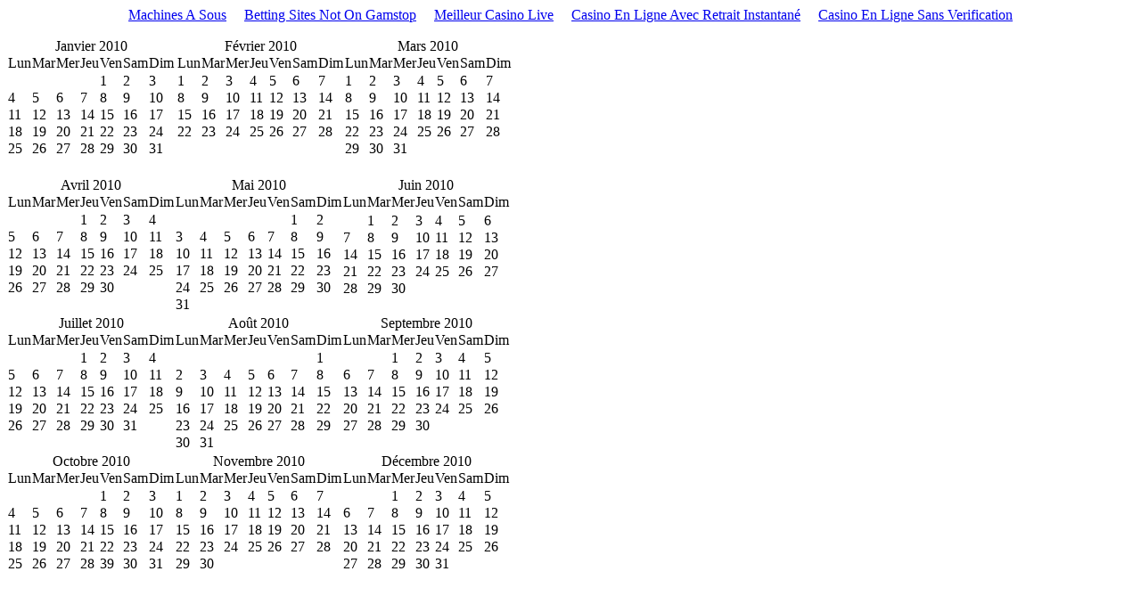

--- FILE ---
content_type: text/html; charset=utf-8
request_url: https://www.lesportesenre.com/dispo/index_table_1002.html
body_size: 2467
content:
<!DOCTYPE html PUBLIC "-//W3C//DTD HTML 4.01 Transitional//EN" "http://www.w3.org/TR/html4/loose.dtd"><html><head>
	<meta http-equiv="Content-Type" content="text/html; charset=UTF-8"/>
<title>Disponibilités</title>
	<link rel="canonical" href="https://lesportesenre.com/dispo/index_table_1002.html" />
<meta http-equiv="Content-Type" content="text/html; charset=iso-8859-1"/>
<link rel="stylesheet" type="text/css" href="../dispo/stylecalendar.css"/></head>

<body><div style="text-align: center;"><a href="https://www.lagazette-dgi.com/" style="padding: 5px 10px;">Machines A Sous</a><a href="https://realrussia.co.uk/" style="padding: 5px 10px;">Betting Sites Not On Gamstop</a><a href="https://www.datchamandala.net/" style="padding: 5px 10px;">Meilleur Casino Live</a><a href="https://www.rentabiliweb-group.com/" style="padding: 5px 10px;">Casino En Ligne Avec Retrait Instantané</a><a href="https://agencelespirates.com/" style="padding: 5px 10px;">Casino En Ligne Sans Verification</a></div>
<p align="center">
 </p>
<table cellpadding="0" cellspacing="0">
  <tbody><tr>
    <td valign="top"><table cellpadding="0" cellspacing="1">
      <tbody><tr>
        <td class="mb" colspan="7" align="center">Janvier 2010 </td>
      </tr>
      <tr>
        <td class="dow2">Lun</td>
        <td class="dow2">Mar</td>
        <td class="dow2">Mer</td>
        <td class="dow2">Jeu</td>
        <td class="dow2">Ven</td>
        <td class="dow1">Sam</td>
        <td class="dow1">Dim</td>
      </tr>
      <tr></tr>
      <tr>
        <td></td>
        <td></td>
        <td></td>
        <td></td>
                  <td bgcolor="#FFFFFF" class="f">1 </td>
                  <td bgcolor="#FFFFFF" class="f">2 </td>
                  <td bgcolor="#FFFFFF" class="f">3 </td>
      </tr>
      <tr>
                  <td bgcolor="#FFFFFF" class="f">4 </td>
                  <td bgcolor="#FFFFFF" class="f">5 </td>
                  <td bgcolor="#FFFFFF" class="f">6 </td>
                  <td bgcolor="#FFFFFF" class="f">7 </td>
                  <td bgcolor="#FFFFFF" class="f">8 </td>
                  <td bgcolor="#FFFFFF" class="f">9 </td>
                  <td bgcolor="#FFFFFF" class="f">10 </td>
      </tr>
      <tr>
                  <td bgcolor="#FFFFFF" class="f">11 </td>
                  <td bgcolor="#FFFFFF" class="f">12 </td>
                  <td bgcolor="#FFFFFF" class="f">13 </td>
                  <td bgcolor="#FFFFFF" class="f">14 </td>
                  <td bgcolor="#FFFFFF" class="f">15 </td>
                  <td bgcolor="#FFFFFF" class="f">16 </td>
                  <td bgcolor="#FFFFFF" class="f">17 </td>
      </tr>
      <tr>
                  <td bgcolor="#FFFFFF" class="f">18 </td>
                  <td bgcolor="#FFFFFF" class="f">19 </td>
                  <td bgcolor="#FFFFFF" class="f">20 </td>
                  <td bgcolor="#FFFFFF" class="f">21 </td>
                  <td bgcolor="#FFFFFF" class="f">22 </td>
                  <td bgcolor="#FFFFFF" class="f">23 </td>
                  <td bgcolor="#FFFFFF" class="f">24 </td>
      </tr>
      <tr>
                  <td bgcolor="#FFFFFF" class="f">25 </td>
                  <td bgcolor="#FFFFFF" class="f">26 </td>
                  <td bgcolor="#FFFFFF" class="f">27 </td>
                  <td bgcolor="#FFFFFF" class="f">28 </td>
                  <td bgcolor="#FFFFFF" class="f">29 </td>
                  <td bgcolor="#FFFFFF" class="f">30 </td>
                  <td bgcolor="#FFFFFF" class="f">31 </td>
        <td></td>
        <td></td>
      </tr>
      <tr></tr>
      <tr></tr>
    </tbody></table></td>
    <td></td>
    <td valign="top"><table cellpadding="0" cellspacing="1">
      <tbody><tr>
        <td class="mb" colspan="7" align="center">Février 2010 </td>
      </tr>
      <tr>
        <td class="dow2">Lun </td>
        <td class="dow2">Mar</td>
        <td class="dow2">Mer</td>
        <td class="dow2">Jeu</td>
        <td class="dow2">Ven</td>
        <td class="dow1">Sam</td>
        <td class="dow1">Dim</td>
      </tr>
      <tr></tr>
      <tr>
                  <td bgcolor="#FFFFFF" class="f">1 </td>
                  <td bgcolor="#FFFFFF" class="f">2 </td>
                  <td bgcolor="#FFFFFF" class="f">3 </td>
                  <td bgcolor="#FFFFFF" class="f">4 </td>
                  <td bgcolor="#FFFFFF" class="f">5 </td>
                  <td bgcolor="#FFFFFF" class="f">6 </td>
                  <td bgcolor="#FFFFFF" class="f">7 </td>
      </tr>
      <tr>
                  <td bgcolor="#FFFFFF" class="f">8 </td>
                  <td bgcolor="#FFFFFF" class="f">9 </td>
                  <td bgcolor="#FFFFFF" class="f">10 </td>
                  <td bgcolor="#FFFFFF" class="f">11 </td>
                  <td bgcolor="#FFFFFF" class="f">12 </td>
                  <td bgcolor="#FFFFFF" class="f">13 </td>
                  <td bgcolor="#FFFFFF" class="f">14 </td>
      </tr>
      <tr>
                  <td bgcolor="#FFFFFF" class="f">15 </td>
                  <td bgcolor="#FFFFFF" class="f">16 </td>
                  <td bgcolor="#FFFFFF" class="f">17 </td>
                  <td bgcolor="#FFFFFF" class="f">18 </td>
                  <td bgcolor="#FFFFFF" class="f">19 </td>
                  <td bgcolor="#FFFFFF" class="f">20 </td>
                  <td bgcolor="#FFFFFF" class="f">21 </td>
      </tr>
      <tr>
                  <td bgcolor="#FFFFFF" class="f">22 </td>
                  <td bgcolor="#FFFFFF" class="f">23 </td>
                  <td bgcolor="#FFFFFF" class="f">24 </td>
                  <td bgcolor="#FFFFFF" class="f">25 </td>
                  <td bgcolor="#FFFFFF" class="f">26 </td>
                  <td bgcolor="#FFFFFF" class="f">27 </td>
                  <td bgcolor="#FFFFFF" class="f">28 </td>
      </tr>
      <tr></tr>
      <tr></tr>
    </tbody></table></td>
    <td></td>
    <td valign="top"><table cellpadding="0" cellspacing="1">
      <tbody><tr>
        <td class="mb" colspan="7" align="center">Mars 2010 </td>
      </tr>
      <tr>
        <td class="dow2">Lun</td>
        <td class="dow2">Mar</td>
        <td class="dow2">Mer</td>
        <td class="dow2">Jeu</td>
        <td class="dow2">Ven</td>
        <td class="dow1">Sam</td>
        <td class="dow1">Dim</td>
      </tr>
      <tr></tr>
      <tr>
                  <td bgcolor="#FFFFFF" class="f">1 </td>
                  <td bgcolor="#FFFFFF" class="f">2 </td>
                  <td bgcolor="#FFFFFF" class="f">3 </td>
                  <td bgcolor="#FFFFFF" class="f">4 </td>
                  <td bgcolor="#FFFFFF" class="f">5 </td>
                  <td bgcolor="#FFFFFF" class="f">6 </td>
                  <td bgcolor="#FFFFFF" class="f">7 </td>
      </tr>
      <tr>
                  <td bgcolor="#FFFFFF" class="f">8 </td>
                  <td bgcolor="#FFFFFF" class="f">9 </td>
                  <td bgcolor="#FFFFFF" class="f">10 </td>
                  <td bgcolor="#FFFFFF" class="f">11 </td>
                  <td bgcolor="#FFFFFF" class="f">12 </td>
                  <td bgcolor="#FFFFFF" class="f">13 </td>
                  <td bgcolor="#FFFFFF" class="f">14 </td>
      </tr>
      <tr>
                  <td bgcolor="#FFFFFF" class="f">15 </td>
                  <td bgcolor="#FFFFFF" class="f">16 </td>
                  <td bgcolor="#FFFFFF" class="f">17 </td>
                  <td bgcolor="#FFFFFF" class="f">18 </td>
                  <td bgcolor="#FFFFFF" class="f">19 </td>
                  <td bgcolor="#FFFFFF" class="f">20 </td>
                  <td bgcolor="#FFFFFF" class="f">21 </td>
      </tr>
      <tr>
                  <td bgcolor="#FFFFFF" class="f">22 </td>
                  <td bgcolor="#FFFFFF" class="f">23 </td>
                  <td bgcolor="#FFFFFF" class="f">24 </td>
                  <td bgcolor="#FFFFFF" class="f">25 </td>
                  <td bgcolor="#FFFFFF" class="f">26 </td>
                  <td bgcolor="#FFFFFF" class="f">27 </td>
                  <td bgcolor="#FFFFFF" class="f">28 </td>
      </tr>
      <tr>
                  <td bgcolor="#FFFFFF" class="f">29 </td>
                  <td bgcolor="#FFFFFF" class="f">30 </td>
                  <td bgcolor="#FFFFFF" class="f">31 </td>
        <td></td>
        <td></td>
        <td></td>
        <td></td>
      </tr>
      <tr></tr>
    </tbody></table>
        <br/></td>
  </tr>
  <tr></tr>
  <tr>
    <td height="2" colspan="5" class="nopad"></td>
  </tr>
</tbody></table>
<table cellpadding="0" cellspacing="0">
  <tbody><tr>
    <td valign="top"><table cellpadding="0" cellspacing="1">
      <tbody><tr>
        <td class="mb" colspan="7" align="center">Avril 2010 </td>
      </tr>
      <tr>
        <td class="dow2">Lun</td>
        <td class="dow2">Mar</td>
        <td class="dow2">Mer</td>
        <td class="dow2">Jeu</td>
        <td class="dow2">Ven</td>
        <td class="dow1">Sam</td>
        <td class="dow1">Dim</td>
      </tr>
      <tr></tr>
      <tr>
        <td></td>
        <td></td>
        <td></td>
                  <td bgcolor="#FFFFFF" class="f">1 </td>
                  <td bgcolor="#FFFFFF" class="f">2 </td>
                  <td bgcolor="#FFFFFF" class="f">3 </td>
                  <td bgcolor="#FFFFFF" class="f">4 </td>
      </tr>
      <tr>
                  <td bgcolor="#FFFFFF" class="f">5 </td>
                  <td bgcolor="#FFFFFF" class="f">6 </td>
                  <td bgcolor="#FFFFFF" class="f">7 </td>
                  <td bgcolor="#FFFFFF" class="f">8 </td>
                  <td bgcolor="#FFFFFF" class="f">9 </td>
                  <td bgcolor="#FFFFFF" class="f">10 </td>
                  <td bgcolor="#FFFFFF" class="f">11 </td>
      </tr>
      <tr>
                  <td bgcolor="#FFFFFF" class="f">12 </td>
                  <td bgcolor="#FFFFFF" class="f">13 </td>
                  <td bgcolor="#FFFFFF" class="f">14 </td>
                  <td bgcolor="#FFFFFF" class="f">15 </td>
                  <td bgcolor="#FFFFFF" class="f">16 </td>
                  <td bgcolor="#FFFFFF" class="f">17 </td>
                  <td bgcolor="#FFFFFF" class="f">18 </td>
      </tr>
      <tr>
                  <td bgcolor="#FFFFFF" class="f">19 </td>
                  <td bgcolor="#FFFFFF" class="f">20 </td>
                  <td bgcolor="#FFFFFF" class="f">21 </td>
                  <td bgcolor="#FFFFFF" class="f">22 </td>
                  <td bgcolor="#FFFFFF" class="f">23 </td>
                  <td bgcolor="#FFFFFF" class="f">24 </td>
                  <td bgcolor="#FFFFFF" class="f">25 </td>
      </tr>
      <tr>
                  <td bgcolor="#FFFFFF" class="f">26 </td>
                  <td bgcolor="#FFFFFF" class="f">27 </td>
                  <td bgcolor="#FFFFFF" class="f">28 </td>
                  <td bgcolor="#FFFFFF" class="f">29 </td>
                  <td bgcolor="#FFFFFF" class="f">30 </td>
        <td></td>
        <td></td>
      </tr>
      <tr></tr>
      <tr></tr>
    </tbody></table></td>
    <td></td>
    <td valign="top"><table cellpadding="0" cellspacing="1">
      <tbody><tr>
        <td class="mb" colspan="7" align="center">Mai 2010 </td>
      </tr>
      <tr>
        <td class="dow2">Lun</td>
        <td class="dow2">Mar</td>
        <td class="dow2">Mer</td>
        <td class="dow2">Jeu</td>
        <td class="dow2">Ven</td>
        <td class="dow1">Sam</td>
        <td class="dow1">Dim</td>
      </tr>
      <tr></tr>
      <tr>
        <td></td>
        <td></td>
        <td></td>
        <td></td>
        <td></td>
                  <td bgcolor="#FFFFFF" class="f">1 </td>
                  <td bgcolor="#FFFFFF" class="f">2 </td>
      </tr>
      <tr>
                  <td bgcolor="#FFFFFF" class="f">3 </td>
                  <td bgcolor="#FFFFFF" class="f">4 </td>
                  <td bgcolor="#FFFFFF" class="f">5 </td>
                  <td bgcolor="#FFFFFF" class="f">6 </td>
                  <td bgcolor="#FFFFFF" class="f">7 </td>
                  <td bgcolor="#FFFFFF" class="f">8 </td>
                  <td bgcolor="#FFFFFF" class="f">9 </td>
      </tr>
      <tr>
                  <td bgcolor="#FFFFFF" class="f">10 </td>
                  <td bgcolor="#FFFFFF" class="f">11 </td>
                  <td bgcolor="#FFFFFF" class="f">12 </td>
                  <td bgcolor="#FFFFFF" class="f">13 </td>
                  <td bgcolor="#FFFFFF" class="f">14 </td>
                  <td bgcolor="#FFFFFF" class="f">15 </td>
                  <td bgcolor="#FFFFFF" class="f">16 </td>
      </tr>
      <tr>
                  <td bgcolor="#FFFFFF" class="f">17 </td>
                  <td bgcolor="#FFFFFF" class="f">18 </td>
                  <td bgcolor="#FFFFFF" class="f">19 </td>
                  <td bgcolor="#FFFFFF" class="f">20 </td>
                  <td bgcolor="#FFFFFF" class="f">21 </td>
                  <td bgcolor="#FFFFFF" class="f">22 </td>
                  <td bgcolor="#FFFFFF" class="f">23 </td>
      </tr>
      <tr>
                  <td bgcolor="#FFFFFF" class="f">24 </td>
                  <td bgcolor="#FFFFFF" class="f">25 </td>
                  <td bgcolor="#FFFFFF" class="f">26 </td>
                  <td bgcolor="#FFFFFF" class="f">27 </td>
                  <td bgcolor="#FFFFFF" class="f">28 </td>
                  <td bgcolor="#FFFFFF" class="f">29 </td>
                  <td bgcolor="#FFFFFF" class="f">30 </td>
      </tr>
      <tr>
                  <td bgcolor="#FFFFFF" class="f">31 </td>
        <td></td>
        <td></td>
        <td></td>
        <td></td>
        <td></td>
        <td></td>
      </tr>
      <tr></tr>
    </tbody></table></td>
    <td></td>
    <td valign="top"><table cellpadding="0" cellspacing="1">
      <tbody><tr>
        <td class="mb" colspan="7" align="center">Juin 2010 </td>
      </tr>
      <tr>
        <td class="dow2">Lun</td>
        <td class="dow2">Mar</td>
        <td class="dow2">Mer</td>
        <td class="dow2">Jeu</td>
        <td class="dow2">Ven</td>
        <td class="dow1">Sam</td>
        <td class="dow1">Dim</td>
      </tr>
      <tr></tr>
      <tr>
        <td></td>
        <td></td>
        <td></td>
        <td></td>
        <td></td>
        <td></td>
        <td></td>
      </tr>
      <tr>
        <td></td>
                  <td bgcolor="#FFFFFF" class="f">1 </td>
                  <td bgcolor="#FFFFFF" class="f">2 </td>
                  <td bgcolor="#FFFFFF" class="f">3 </td>
                  <td bgcolor="#FFFFFF" class="f">4 </td>
                  <td bgcolor="#FFFFFF" class="f">5 </td>
                  <td bgcolor="#FFFFFF" class="f">6 </td>
      </tr>
      <tr>
                  <td bgcolor="#FFFFFF" class="f">7 </td>
                  <td bgcolor="#FFFFFF" class="f">8 </td>
                  <td bgcolor="#FFFFFF" class="f">9 </td>
                  <td bgcolor="#FFFFFF" class="f">10 </td>
                  <td bgcolor="#FFFFFF" class="f">11 </td>
                  <td bgcolor="#FFFFFF" class="f">12 </td>
                  <td bgcolor="#FFFFFF" class="f">13 </td>
      </tr>
      <tr>
                  <td bgcolor="#FFFFFF" class="f">14 </td>
                  <td bgcolor="#FFFFFF" class="f">15 </td>
                  <td bgcolor="#FFFFFF" class="f">16 </td>
                  <td bgcolor="#FFFFFF" class="f">17 </td>
                  <td bgcolor="#FFFFFF" class="f">18 </td>
                  <td bgcolor="#FFFFFF" class="f">19 </td>
                  <td bgcolor="#FFFFFF" class="f">20 </td>
      </tr>
      <tr>
                  <td bgcolor="#FFFFFF" class="f">21 </td>
                  <td bgcolor="#FFFFFF" class="f">22 </td>
                  <td bgcolor="#FFFFFF" class="f">23 </td>
                  <td bgcolor="#FFFFFF" class="f">24 </td>
                  <td bgcolor="#FFFFFF" class="f">25 </td>
                  <td bgcolor="#FFFFFF" class="f">26 </td>
                  <td bgcolor="#FFFFFF" class="f">27 </td>
      </tr>
      <tr>
                  <td bgcolor="#FFFFFF" class="f">28 </td>
                  <td bgcolor="#FFFFFF" class="f">29 </td>
                  <td bgcolor="#FFFFFF" class="f">30 </td>
        <td></td>
        <td></td>
        <td></td>
        <td></td>
      </tr>
      <tr></tr>
    </tbody></table>
        <br/></td>
  </tr>
  <tr></tr>
  <tr>
    <td colspan="5" class="nopad"></td>
  </tr>
</tbody></table>
<table cellpadding="0" cellspacing="0">
  <tbody><tr>
    <td valign="top"><table cellpadding="0" cellspacing="1">
      <tbody><tr>
        <td class="mb" colspan="7" align="center">Juillet 2010 </td>
      </tr>
      <tr>
        <td class="dow2">Lun</td>
        <td class="dow2">Mar</td>
        <td class="dow2">Mer</td>
        <td class="dow2">Jeu</td>
        <td class="dow2">Ven</td>
        <td class="dow1">Sam</td>
        <td class="dow1">Dim</td>
      </tr>
      <tr></tr>
      <tr>
        <td></td>
        <td></td>
        <td></td>
                  <td bgcolor="#FFFFFF" class="f">1 </td>
                  <td bgcolor="#FFFFFF" class="f">2 </td>
                  <td bgcolor="#FFFFFF" class="f">3 </td>
                  <td bgcolor="#FFFFFF" class="f">4 </td>
      </tr>
      <tr>
                  <td bgcolor="#FFFFFF" class="f">5 </td>
                  <td bgcolor="#FFFFFF" class="f">6 </td>
                  <td bgcolor="#FFFFFF" class="f">7 </td>
                  <td bgcolor="#FFFFFF" class="f">8 </td>
                  <td bgcolor="#FFFFFF" class="f">9 </td>
                  <td bgcolor="#FFFFFF" class="f">10 </td>
                  <td bgcolor="#FFFFFF" class="f">11 </td>
      </tr>
      <tr>
                  <td bgcolor="#FFFFFF" class="f">12 </td>
                  <td bgcolor="#FFFFFF" class="f">13 </td>
                  <td bgcolor="#FFFFFF" class="f">14 </td>
                  <td bgcolor="#FFFFFF" class="f">15 </td>
                  <td bgcolor="#FFFFFF" class="f">16 </td>
                  <td bgcolor="#FFFFFF" class="f">17 </td>
                  <td bgcolor="#FFFFFF" class="f">18 </td>
      </tr>
      <tr>
                  <td bgcolor="#FFFFFF" class="f">19 </td>
                  <td bgcolor="#FFFFFF" class="f">20 </td>
                  <td bgcolor="#FFFFFF" class="f">21 </td>
                  <td bgcolor="#FFFFFF" class="f">22 </td>
                  <td bgcolor="#FFFFFF" class="f">23 </td>
                  <td bgcolor="#FFFFFF" class="f">24 </td>
                  <td bgcolor="#FFFFFF" class="f">25 </td>
      </tr>
      <tr>
                  <td bgcolor="#FFFFFF" class="f">26 </td>
                  <td bgcolor="#FFFFFF" class="f">27 </td>
                  <td bgcolor="#FFFFFF" class="f">28 </td>
                  <td bgcolor="#FFFFFF" class="f">29 </td>
                  <td bgcolor="#FFFFFF" class="f">30 </td>
                  <td bgcolor="#FFFFFF" class="f">31 </td>
        <td></td>
      </tr>
      <tr></tr>
      <tr></tr>
    </tbody></table></td>
    <td></td>
    <td valign="top"><table cellpadding="0" cellspacing="1">
      <tbody><tr>
        <td class="mb" colspan="7" align="center">Août 2010 </td>
      </tr>
      <tr>
        <td class="dow2">Lun</td>
        <td class="dow2">Mar</td>
        <td class="dow2">Mer</td>
        <td class="dow2">Jeu</td>
        <td class="dow2">Ven</td>
        <td class="dow1">Sam</td>
        <td class="dow1">Dim</td>
      </tr>
      <tr></tr>
      <tr>
        <td></td>
        <td></td>
        <td></td>
        <td></td>
        <td></td>
        <td></td>
                  <td bgcolor="#FFFFFF" class="f">1 </td>
      </tr>
      <tr>
                  <td bgcolor="#FFFFFF" class="f">2 </td>
                  <td bgcolor="#FFFFFF" class="f">3 </td>
                  <td bgcolor="#FFFFFF" class="f">4 </td>
                  <td bgcolor="#FFFFFF" class="f">5 </td>
                  <td bgcolor="#FFFFFF" class="f">6 </td>
                  <td bgcolor="#FFFFFF" class="f">7 </td>
                  <td bgcolor="#FFFFFF" class="f">8 </td>
      </tr>
      <tr>
                  <td bgcolor="#FFFFFF" class="f">9 </td>
                  <td bgcolor="#FFFFFF" class="f">10 </td>
                  <td bgcolor="#FFFFFF" class="f">11 </td>
                  <td bgcolor="#FFFFFF" class="f">12 </td>
                  <td bgcolor="#FFFFFF" class="f">13 </td>
                  <td bgcolor="#FFFFFF" class="f">14 </td>
                  <td bgcolor="#FFFFFF" class="f">15 </td>
      </tr>
      <tr>
                  <td bgcolor="#FFFFFF" class="f">16 </td>
                  <td bgcolor="#FFFFFF" class="f">17 </td>
                  <td bgcolor="#FFFFFF" class="f">18 </td>
                  <td bgcolor="#FFFFFF" class="f">19 </td>
                  <td bgcolor="#FFFFFF" class="f">20 </td>
                  <td bgcolor="#FFFFFF" class="f">21 </td>
                  <td bgcolor="#FFFFFF" class="f">22 </td>
      </tr>
      <tr>
                  <td bgcolor="#FFFFFF" class="f">23 </td>
                  <td bgcolor="#FFFFFF" class="f">24 </td>
                  <td bgcolor="#FFFFFF" class="f">25 </td>
                  <td bgcolor="#FFFFFF" class="f">26 </td>
                  <td bgcolor="#FFFFFF" class="f">27 </td>
                  <td bgcolor="#FFFFFF" class="f">28 </td>
                  <td bgcolor="#FFFFFF" class="f">29 </td>
      </tr>
      <tr>
                  <td bgcolor="#FFFFFF" class="f">30 </td>
                  <td bgcolor="#FFFFFF" class="f">31 </td>
        <td></td>
        <td></td>
        <td></td>
        <td></td>
        <td></td>
      </tr>
      <tr></tr>
    </tbody></table></td>
    <td></td>
    <td valign="top"><table cellpadding="0" cellspacing="1">
      <tbody><tr>
        <td class="mb" colspan="7" align="center">Septembre 2010 </td>
      </tr>
      <tr>
        <td class="dow2">Lun</td>
        <td class="dow2">Mar</td>
        <td class="dow2">Mer</td>
        <td class="dow2">Jeu</td>
        <td class="dow2">Ven</td>
        <td class="dow1">Sam</td>
        <td class="dow1">Dim</td>
      </tr>
      <tr></tr>
      <tr>
        <td></td>
        <td></td>
                  <td bgcolor="#FFFFFF" class="f">1 </td>
                  <td bgcolor="#FFFFFF" class="f">2 </td>
                  <td bgcolor="#FFFFFF" class="f">3 </td>
                  <td bgcolor="#FFFFFF" class="f">4 </td>
                  <td bgcolor="#FFFFFF" class="f">5 </td>
      </tr>
      <tr>
                  <td bgcolor="#FFFFFF" class="f">6 </td>
                  <td bgcolor="#FFFFFF" class="f">7 </td>
                  <td bgcolor="#FFFFFF" class="f">8 </td>
                  <td bgcolor="#FFFFFF" class="f">9 </td>
                  <td bgcolor="#FFFFFF" class="f">10 </td>
                  <td bgcolor="#FFFFFF" class="f">11 </td>
                  <td bgcolor="#FFFFFF" class="f">12 </td>
      </tr>
      <tr>
                  <td bgcolor="#FFFFFF" class="f">13 </td>
                  <td bgcolor="#FFFFFF" class="f">14 </td>
                  <td bgcolor="#FFFFFF" class="f">15 </td>
                  <td bgcolor="#FFFFFF" class="f">16 </td>
                  <td bgcolor="#FFFFFF" class="f">17 </td>
                  <td bgcolor="#FFFFFF" class="f">18 </td>
                  <td bgcolor="#FFFFFF" class="f">19 </td>
      </tr>
      <tr>
                  <td bgcolor="#FFFFFF" class="f">20 </td>
                  <td bgcolor="#FFFFFF" class="f">21 </td>
                  <td bgcolor="#FFFFFF" class="f">22 </td>
                  <td bgcolor="#FFFFFF" class="f">23 </td>
                  <td bgcolor="#FFFFFF" class="f">24 </td>
                  <td bgcolor="#FFFFFF" class="f">25 </td>
                  <td bgcolor="#FFFFFF" class="f">26 </td>
      </tr>
      <tr>
                  <td bgcolor="#FFFFFF" class="f">27 </td>
                  <td bgcolor="#FFFFFF" class="f">28 </td>
                  <td bgcolor="#FFFFFF" class="f">29 </td>
                  <td bgcolor="#FFFFFF" class="f">30 </td>
        <td></td>
        <td></td>
        <td></td>
      </tr>
      <tr></tr>
      <tr></tr>
    </tbody></table>
        <br/></td>
  </tr>
  <tr></tr>
  <tr>
    <td colspan="5" class="nopad"></td>
  </tr>
</tbody></table>
<table cellpadding="0" cellspacing="0">
  <tbody><tr>
    <td valign="top"><table cellpadding="0" cellspacing="1">
      <tbody><tr>
        <td class="mb" colspan="7" align="center">Octobre 2010 </td>
      </tr>
      <tr>
        <td class="dow2">Lun</td>
        <td class="dow2">Mar</td>
        <td class="dow2">Mer</td>
        <td class="dow2">Jeu</td>
        <td class="dow2">Ven</td>
        <td class="dow1">Sam</td>
        <td class="dow1">Dim</td>
      </tr>
      <tr></tr>
      <tr>
        <td></td>
        <td></td>
        <td></td>
        <td></td>
                  <td bgcolor="#FFFFFF" class="f">1 </td>
                  <td bgcolor="#FFFFFF" class="f">2 </td>
                  <td bgcolor="#FFFFFF" class="f">3 </td>
      </tr>
      <tr>
                  <td bgcolor="#FFFFFF" class="f">4 </td>
                  <td bgcolor="#FFFFFF" class="f">5 </td>
                  <td bgcolor="#FFFFFF" class="f">6 </td>
                  <td bgcolor="#FFFFFF" class="f">7 </td>
                  <td bgcolor="#FFFFFF" class="f">8 </td>
                  <td bgcolor="#FFFFFF" class="f">9 </td>
                  <td bgcolor="#FFFFFF" class="f">10 </td>
      </tr>
      <tr>
                  <td bgcolor="#FFFFFF" class="f">11 </td>
                  <td bgcolor="#FFFFFF" class="f">12 </td>
                  <td bgcolor="#FFFFFF" class="f">13 </td>
                  <td bgcolor="#FFFFFF" class="f">14 </td>
                  <td bgcolor="#FFFFFF" class="f">15 </td>
                  <td bgcolor="#FFFFFF" class="f">16 </td>
                  <td bgcolor="#FFFFFF" class="f">17 </td>
      </tr>
      <tr>
                  <td bgcolor="#FFFFFF" class="f">18 </td>
                  <td bgcolor="#FFFFFF" class="f">19 </td>
                  <td bgcolor="#FFFFFF" class="f">20 </td>
                  <td bgcolor="#FFFFFF" class="f">21 </td>
                  <td bgcolor="#FFFFFF" class="f">22 </td>
                  <td bgcolor="#FFFFFF" class="f">23 </td>
                  <td bgcolor="#FFFFFF" class="f">24 </td>
      </tr>
      <tr>
                  <td bgcolor="#FFFFFF" class="f">25 </td>
                  <td bgcolor="#FFFFFF" class="f">26 </td>
                  <td bgcolor="#FFFFFF" class="f">27 </td>
                  <td bgcolor="#FFFFFF" class="f">28 </td>
                  <td bgcolor="#FFFFFF" class="f">39 </td>
                  <td bgcolor="#FFFFFF" class="f">30 </td>
                  <td bgcolor="#FFFFFF" class="f">31 </td>
      </tr>
      <tr></tr>
      <tr></tr>
    </tbody></table></td>
    <td></td>
    <td valign="top"><table cellpadding="0" cellspacing="1">
      <tbody><tr>
        <td class="mb" colspan="7" align="center">Novembre 2010 </td>
      </tr>
      <tr>
        <td class="dow2">Lun</td>
        <td class="dow2">Mar</td>
        <td class="dow2">Mer</td>
        <td class="dow2">Jeu</td>
        <td class="dow2">Ven</td>
        <td class="dow1">Sam</td>
        <td class="dow1">Dim</td>
      </tr>
      <tr></tr>
      <tr>
                  <td bgcolor="#FFFFFF" class="f">1 </td>
                  <td bgcolor="#FFFFFF" class="f">2 </td>
                  <td bgcolor="#FFFFFF" class="f">3 </td>
                  <td bgcolor="#FFFFFF" class="f">4 </td>
                  <td bgcolor="#FFFFFF" class="f">5 </td>
                  <td bgcolor="#FFFFFF" class="f">6 </td>
                  <td bgcolor="#FFFFFF" class="f">7 </td>
      </tr>
      <tr>
                  <td bgcolor="#FFFFFF" class="f">8 </td>
                  <td bgcolor="#FFFFFF" class="f">9 </td>
                  <td bgcolor="#FFFFFF" class="f">10 </td>
                  <td bgcolor="#FFFFFF" class="f">11 </td>
                  <td bgcolor="#FFFFFF" class="f">12 </td>
                  <td bgcolor="#FFFFFF" class="f">13 </td>
                  <td bgcolor="#FFFFFF" class="f">14 </td>
      </tr>
      <tr>
                  <td bgcolor="#FFFFFF" class="f">15 </td>
                  <td bgcolor="#FFFFFF" class="f">16 </td>
                  <td bgcolor="#FFFFFF" class="f">17 </td>
                  <td bgcolor="#FFFFFF" class="f">18 </td>
                  <td bgcolor="#FFFFFF" class="f">19 </td>
                  <td bgcolor="#FFFFFF" class="f">20 </td>
                  <td bgcolor="#FFFFFF" class="f">21 </td>
      </tr>
      <tr>
                  <td bgcolor="#FFFFFF" class="f">22 </td>
                  <td bgcolor="#FFFFFF" class="f">23 </td>
                  <td bgcolor="#FFFFFF" class="f">24 </td>
                  <td bgcolor="#FFFFFF" class="f">25 </td>
                  <td bgcolor="#FFFFFF" class="f">26 </td>
                  <td bgcolor="#FFFFFF" class="f">27 </td>
                  <td bgcolor="#FFFFFF" class="f">28 </td>
      </tr>
      <tr>
                  <td bgcolor="#FFFFFF" class="f">29 </td>
                  <td bgcolor="#FFFFFF" class="f">30 </td>
        <td></td>
        <td></td>
        <td></td>
        <td></td>
        <td></td>
      </tr>
      <tr></tr>
    </tbody></table></td>
    <td></td>
    <td valign="top"><table width="100%" cellpadding="0" cellspacing="1">
      <tbody><tr>
        <td class="mb" colspan="7" align="center">Décembre 2010 </td>
      </tr>
      <tr>
        <td class="dow2">Lun</td>
        <td class="dow2">Mar</td>
        <td class="dow2">Mer</td>
        <td class="dow2">Jeu</td>
        <td class="dow2">Ven</td>
        <td class="dow1">Sam</td>
        <td class="dow1">Dim</td>
      </tr>
      <tr></tr>
      <tr>
        <td></td>
        <td></td>
                  <td bgcolor="#FFFFFF" class="f">1 </td>
                  <td bgcolor="#FFFFFF" class="f">2 </td>
                  <td bgcolor="#FFFFFF" class="f">3 </td>
                  <td bgcolor="#FFFFFF" class="f">4 </td>
                  <td bgcolor="#FFFFFF" class="f">5 </td>
      </tr>
      <tr>
                  <td bgcolor="#FFFFFF" class="f">6 </td>
                  <td bgcolor="#FFFFFF" class="f">7 </td>
                  <td bgcolor="#FFFFFF" class="f">8 </td>
                  <td bgcolor="#FFFFFF" class="f">9 </td>
                  <td bgcolor="#FFFFFF" class="f">10 </td>
                  <td bgcolor="#FFFFFF" class="f">11 </td>
                  <td bgcolor="#FFFFFF" class="f">12 </td>
      </tr>
      <tr>
                  <td bgcolor="#FFFFFF" class="f">13 </td>
                  <td bgcolor="#FFFFFF" class="f">14 </td>
                  <td bgcolor="#FFFFFF" class="f">15 </td>
                  <td bgcolor="#FFFFFF" class="f">16 </td>
                  <td bgcolor="#FFFFFF" class="f">17 </td>
                  <td bgcolor="#FFFFFF" class="f">18 </td>
                  <td bgcolor="#FFFFFF" class="f">19 </td>
      </tr>
      <tr>
                  <td bgcolor="#FFFFFF" class="f">20 </td>
                  <td bgcolor="#FFFFFF" class="f">21 </td>
                  <td bgcolor="#FFFFFF" class="f">22 </td>
                  <td bgcolor="#FFFFFF" class="f">23 </td>
                  <td bgcolor="#FFFFFF" class="f">24 </td>
                  <td bgcolor="#FFFFFF" class="f">25 </td>
                  <td bgcolor="#FFFFFF" class="f">26 </td>
      </tr>
      <tr>
                  <td bgcolor="#FFFFFF" class="f">27 </td>
                  <td bgcolor="#FFFFFF" class="f">28 </td>
                  <td bgcolor="#FFFFFF" class="f">29 </td>
                  <td bgcolor="#FFFFFF" class="f">30 </td>
                  <td bgcolor="#FFFFFF" class="f">31 </td>
        <td></td>
        <td></td>
      </tr>
    </tbody></table></td>
  </tr>
</tbody></table>
<p><font color="#000000">
</font></p>
<p> </p>
<p> </p>

<div style="text-align:center"><h2>Great finds</h2><ul style="list-style:none;padding-left:0"><li><a href="https://www.powwownow.co.uk/">Casinos Not Affected By Gamstop</a></li><li><a href="https://www.sussexhealthandcare.uk/">Non Gamstop Casino</a></li><li><a href="https://www.financeresponsable.org/">Nouveau Casino En Ligne</a></li><li><a href="https://www.haut-couserans.com/">Meilleur Casinos En Ligne</a></li><li><a href="https://www.isorg.fr/">Meilleur Casino En Ligne France</a></li><li><a href="https://www.2hdp.fr/">Casino En Ligne France Légal</a></li><li><a href="https://www.clown-bar-paris.fr/">Casino En Ligne</a></li><li><a href="https://2022nda.fr/">Meilleur Casino En Ligne</a></li><li><a href="https://www.lekiosqueauxcanards.com/">Meilleur Casino En Ligne</a></li><li><a href="https://www.photo-arago.fr/">Meilleur Site De Casino En Ligne</a></li><li><a href="https://doucefrance-lefilm.fr/">Casino En Ligne</a></li><li><a href="https://placedumarche.fr/">Meilleur Casino En Ligne France</a></li><li><a href="https://uic.fr/">Meilleur Casino En Ligne</a></li><li><a href="https://actualite-de-la-formation.fr/">Casino En Ligne Fiable</a></li><li><a href="https://www.cnrm-game.fr/">Meilleur Casino Crypto</a></li><li><a href="https://eutmmali.eu/">Meilleur Casino En Ligne Francais</a></li><li><a href="https://www.open-diplomacy.eu/">Casino En Ligne France</a></li><li><a href="https://edp-dentaire.fr/">Casino En Ligne</a></li><li><a href="https://www.motorsinside.com/">Meilleur Casino En Ligne</a></li><li><a href="https://hubside.fr/">Casino En Ligne</a></li><li><a href="https://vpah-auvergne-rhone-alpes.fr/">Nouveau Casino En Ligne</a></li><li><a href="https://coworklaradio.com/">Site De Poker En Ligne Argent Réel</a></li><li><a href="https://www.ccn2.fr/">Meilleur Casino En Ligne De France</a></li><li><a href="https://www.aide-finance.fr/">Casino En Ligne</a></li><li><a href="https://www.theatrelepalace.fr/">Bookmaker Hors Arjel France</a></li><li><a href="https://www.festival-transfo.fr/">Nouveau Casino En Ligne</a></li><li><a href="https://lemouvementradical.fr/">Casino En Ligne Nouveau</a></li><li><a href="https://www.medicamentfrance.net/">Meilleur Casino En Ligne 2026</a></li><li><a href="https://www.train-artouste.com/">Casino En Ligne Bonus Sans Dépôt</a></li><li><a href="https://www.bienvieillir-sudpaca-corse.fr/">Cresus Casino Argent Fictif</a></li><li><a href="https://associations-info.fr/">Bonus Sans Dépôt Nouveau Casino</a></li><li><a href="https://www.champigny94.fr/">Meilleur Casino En Ligne France</a></li><li><a href="https://www.ifac-addictions.fr/">Casino En Ligne France</a></li><li><a href="https://www.instantsbenevoles.fr/">Meilleur Casino En Ligne</a></li><li><a href="https://minisites-charte.fr/">Nouveau Site De Casino En Ligne</a></li><li><a href="https://www.cocovirus.net/">Casino En Ligne Suisse Application</a></li></ul></div><script defer src="https://static.cloudflareinsights.com/beacon.min.js/vcd15cbe7772f49c399c6a5babf22c1241717689176015" integrity="sha512-ZpsOmlRQV6y907TI0dKBHq9Md29nnaEIPlkf84rnaERnq6zvWvPUqr2ft8M1aS28oN72PdrCzSjY4U6VaAw1EQ==" data-cf-beacon='{"version":"2024.11.0","token":"9067d8efacf24279a050e54e705b1825","r":1,"server_timing":{"name":{"cfCacheStatus":true,"cfEdge":true,"cfExtPri":true,"cfL4":true,"cfOrigin":true,"cfSpeedBrain":true},"location_startswith":null}}' crossorigin="anonymous"></script>
</body></html>

--- FILE ---
content_type: text/css
request_url: https://www.lesportesenre.com/dispo/stylecalendar.css
body_size: 98
content:
<h1>Too Many Requests</h1>

In order to protect the Wayback Machine we have limits on different services. Unfortunately you have hit one of those limits. It can be caused by:
<ul>
	<li>Being an automatic bot that does not appear to be human
	<li>A playback page that has an unusual number of components
	<li>Excessive load on the Wayback machine not related to your activities
	<li>Saving too many pages in a give time frame
</ul>
<p>
The best solution is to wait a few seconds and reload the existing page.
<p>
Please feel free to write to us at info@archive.org if you have questions about this.  Please include the following information in your email:
<p>
<hr>
<br>
Date: Friday, 17-Dec-2021 08:40:02 GMT
<hr>
<p>
Thank you